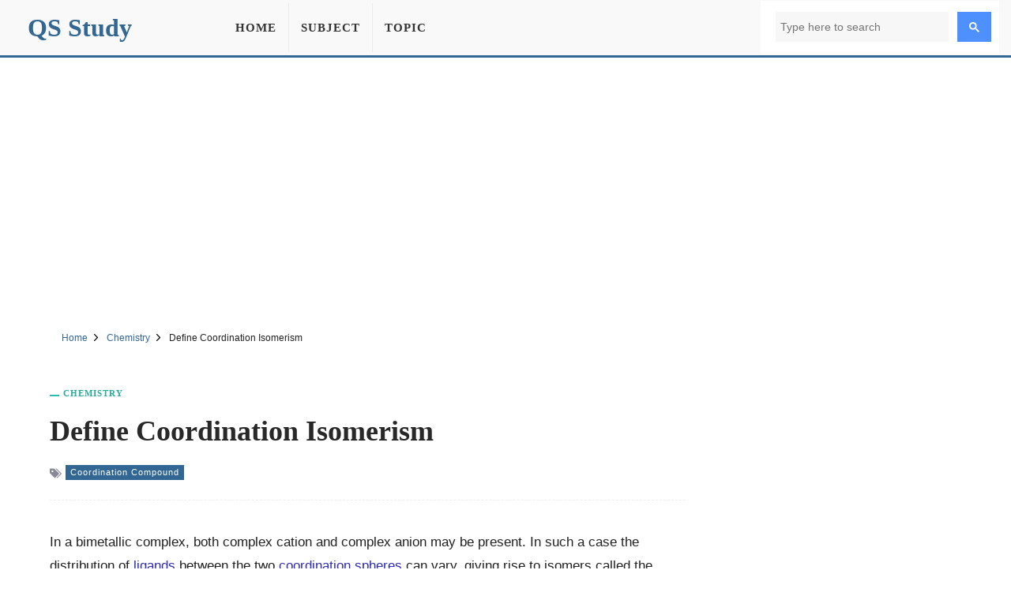

--- FILE ---
content_type: text/html; charset=UTF-8
request_url: https://qsstudy.com/define-coordination-isomerism/
body_size: 6506
content:
<!DOCTYPE html><html lang="en"><head itemtype="https://schema.org/WebSite"><meta charset="UTF-8"><meta name="viewport" content="width=device-width, initial-scale=1"><link rel="shortcut icon" href="/favicon.ico" type="image/x-icon" /><meta name="theme-color" content="#326693"><meta property="fb:pages" content="1414343832179630" /><meta property="fb:app_id" content="160537754426833"><meta property="og:title" content="Define Coordination Isomerism" /><meta property="og:url" content="https://qsstudy.com/define-coordination-isomerism/" /><meta property="og:type" CONTENT="website" /><meta property="og:site_name" content="QS Study" /><meta property="og:image" content="https://qsstudy.com/pic/QS.jpg" /><meta property="og:image:alt" content="Define Coordination Isomerism"/><meta name="thumbnail" content="https://qsstudy.com/pic/QS-200x100.webp" /><meta name="twitter:card" content="summary_large_image" /><meta name="twitter:site" content="@qsstudy" /><meta name="google-site-verification" content="6eQVUxGIEaPD3ZN699N2ipSTnpNrPmGgbZ4qyteVR4o" /><link rel="dns-prefetch" href="//pagead2.googlesyndication.com"><link rel="dns-prefetch" href="//www.google-analytics.com"><link rel="dns-prefetch" href="//www.googletagmanager.com"><link rel="dns-prefetch" href="//ajax.googleapis.com"><link rel="preconnect" href="//pagead2.googlesyndication.com"><link rel="preconnect" href="//www.google-analytics.com"><link rel="preconnect" href="//www.googletagmanager.com"><link rel="preconnect" href="//ajax.googleapis.com"> <script data-ad-client="ca-pub-1394194334970510" async src="https://pagead2.googlesyndication.com/pagead/js/adsbygoogle.js"></script> <script async src="https://www.googletagmanager.com/gtag/js?id=G-B3FT1RR2SH"></script> <script>window.dataLayer = window.dataLayer || [];
  function gtag(){dataLayer.push(arguments);}
  gtag('js', new Date());
  gtag('config', 'G-B3FT1RR2SH');</script> <meta name='robots' content='index, follow, max-image-preview:large, max-snippet:-1, max-video-preview:-1' /><style>img:is([sizes="auto" i], [sizes^="auto," i]) { contain-intrinsic-size: 3000px 1500px }</style><title>Define Coordination Isomerism - QS Study</title><meta name="description" content="In a bimetallic complex, both complex cation and complex anion may be present. In such a case the distribution of ligands between the two coordination" /><link rel="canonical" href="https://qsstudy.com/define-coordination-isomerism/" /><link rel='stylesheet' id='main-css' href='https://qsstudy.com/wp-content/themes/qsstudy-v2/style.min.css' type='text/css' media='all' /> <script type="text/javascript" src="//ajax.googleapis.com/ajax/libs/jquery/3.4.1/jquery.min.js" id="jquery-js"></script> </head><body itemscope itemtype="https://schema.org/WebPage"><div id="page"><header id="masthead" class="site-header"><div class="site-header-container clearfix"><div id="primary-bar" class="primary-bar"><div class="site-title" itemprop="headline"><a href="/" itemprop="url" rel="home"><span itemprop="headline">QS Study</span></a></div><nav class="primary-nav disno"><ul class="sf-menu"><li><a href="/">Home</a></li><li><a href="/subjects/" title="Subject">Subject</a></li><li><a href="/topics/" title="Topic">Topic</a></li></ul></nav><button name="Search" class="search-icon"><svg viewBox="0 0 18 18">
<path d="M19.129,18.164l-4.518-4.52c1.152-1.373,1.852-3.143,1.852-5.077c0-4.361-3.535-7.896-7.896-7.896
c-4.361,0-7.896,3.535-7.896,7.896s3.535,7.896,7.896,7.896c1.934,0,3.705-0.698,5.078-1.853l4.52,4.519
c0.266,0.268,0.699,0.268,0.965,0C19.396,18.863,19.396,18.431,19.129,18.164z M8.567,15.028c-3.568,0-6.461-2.893-6.461-6.461
s2.893-6.461,6.461-6.461c3.568,0,6.46,2.893,6.46,6.461S12.135,15.028,8.567,15.028z"></path>
</svg>
<span class="share-btn-text">Search</span>
</button><div class="navbar-toggle"><div class="bar1"></div><div class="bar2"></div><div class="bar3"></div></div><div class="search-form disno"> <script async src="https://cse.google.com/cse.js?cx=32ae70f20753d5603"></script> <div class="gcse-search"></div></div></div></div></header><div class="ad-unit" align="center"><ins class="adsbygoogle"
style="display:block"
data-ad-client="ca-pub-1394194334970510"
data-ad-slot="2595991528"
data-ad-format="auto"
data-full-width-responsive="true"
data-language="en"></ins> <script>(adsbygoogle = window.adsbygoogle || []).push({});</script> </div><div id="content" data-title="Define Coordination Isomerism" class="site-content clearfix"><div id="breadcrumbs"><div class="breadcrumbs" itemscope itemtype="http://schema.org/BreadcrumbList"><span itemprop="itemListElement" itemscope itemtype="http://schema.org/ListItem"><a class="breadcrumbs__link" href="https://qsstudy.com/" itemprop="item"><span itemprop="name">Home</span></a><meta itemprop="position" content="1" /></span><span class="sep">
<svg viewBox="0 0 24 24"><path d="M11.611,10.049l-4.76-4.873c-0.303-0.31-0.297-0.804,0.012-1.105c0.309-0.304,0.803-0.293,1.105,0.012l5.306,5.433c0.304,0.31,0.296,0.805-0.012,1.105L7.83,15.928c-0.152,0.148-0.35,0.223-0.547,0.223c-0.203,0-0.406-0.08-0.559-0.236c-0.303-0.309-0.295-0.803,0.012-1.104L11.611,10.049z"></path></svg>
</span><span itemprop="itemListElement" itemscope itemtype="http://schema.org/ListItem"><a class="breadcrumbs__link" href="https://qsstudy.com/subject/chemistry/" itemprop="item"><span itemprop="name">Chemistry</span></a><meta itemprop="position" content="2" /></span><span class="sep">
<svg viewBox="0 0 24 24"><path d="M11.611,10.049l-4.76-4.873c-0.303-0.31-0.297-0.804,0.012-1.105c0.309-0.304,0.803-0.293,1.105,0.012l5.306,5.433c0.304,0.31,0.296,0.805-0.012,1.105L7.83,15.928c-0.152,0.148-0.35,0.223-0.547,0.223c-0.203,0-0.406-0.08-0.559-0.236c-0.303-0.309-0.295-0.803,0.012-1.104L11.611,10.049z"></path></svg>
</span><span class="breadcrumbs__current">Define Coordination Isomerism</span></div></div><section id="primary" class="content-area"><main id="main" class="site-main single"><article><header class="entry-header"><div class="post-cat-info"><a href="https://qsstudy.com/subject/chemistry/" title="Chemistry">Chemistry</a></div><h1 class="entry-title">Define Coordination Isomerism</a></h1><div class="entry-meta-post">
<svg width="15" height="15" viewBox="0 0 512 512">
<path d="M19.517 52.014h156.029c10.726 0 25.706 6.211 33.296 13.792l193.449 193.449c7.584 7.584 7.584 20 0 27.587l-167.456 167.456c-7.584 7.584-20 7.584-27.587 0l-193.456-193.456c-7.584-7.584-13.792-22.57-13.792-33.292v-156.029c0-10.727 8.768-19.498 19.498-19.498zM117.028 208.042c21.548 0 39.001-17.469 39.001-39.001s-17.469-39.001-39.001-39.001-39.001 17.469-39.001 39.001 17.469 39.001 39.001 39.001z"></path>
<path d="M468.092 273.050l-221.033-221.033h32.508c10.726 0 25.706 6.211 33.296 13.792l193.449 193.449c7.584 7.584 7.584 20 0 27.587l-167.456 167.456c-7.584 7.584-20 7.584-27.587 0l-12.214-12.214 169.033-169.033z"></path>
</svg><a href="https://qsstudy.com/topic/coordination-compound/" title="Coordination Compound">Coordination Compound</a></div></header><div class="feature-image"></div><div class="clearfix entry-content"><p>In a bimetallic complex, both complex cation and complex anion may be present. In such a case the distribution of <a href="https://qsstudy.com/define-ligand">ligands</a> between the two <a href="https://qsstudy.com/what-is-coordination-sphere">coordination spheres</a> can vary, giving rise to isomers called the coordination isomers. This phenomenon is called <strong>coordination <a href="https://qsstudy.com/what-is-isomerism">isomerism</a></strong>. This isomerism is illustrated by the following pairs of complexes where the complex cation and anion contain different metal centres.</p><p><img fetchpriority="high" decoding="async" class=" wp-image-8379 aligncenter" src="https://qsstudy.com/wp-content/uploads/2016/04/a3-20.jpg" alt="a3" width="446" height="141" srcset="https://qsstudy.com/wp-content/uploads/2016/04/a3-20.jpg 474w, https://qsstudy.com/wp-content/uploads/2016/04/a3-20-150x47.jpg 150w, https://qsstudy.com/wp-content/uploads/2016/04/a3-20-300x95.jpg 300w" sizes="(max-width: 446px) 100vw, 446px" /></p></div></article><div style="margin-top: 25px;text-align: center"><ins class="adsbygoogle"
style="display:block"
data-ad-client="ca-pub-1394194334970510"
data-ad-slot="7444939620"
data-ad-format="auto"
data-full-width-responsive="true"
data-language="en"></ins> <script>(adsbygoogle = window.adsbygoogle || []).push({});</script> </div><div class="clearfix"></div><div class="entry-share"><div class="sharing-button sharing-button--facebook" onclick="facebook()" title="Share on Facebook">
<svg viewBox="0 0 24 24"><path d="M18.77 7.46H14.5v-1.9c0-.9.6-1.1 1-1.1h3V.5h-4.33C10.24.5 9.5 3.44 9.5 5.32v2.15h-3v4h3v12h5v-12h3.85l.42-4z"></path></svg>
<span class="share-btn-text">Share on Facebook</span></div><div class="sharing-button sharing-button--twitter" onclick="twitter()" title="Tweet this !">
<svg viewBox="0 0 24 24"><path d="M23.44 4.83c-.8.37-1.5.38-2.22.02.93-.56.98-.96 1.32-2.02-.88.52-1.86.9-2.9 1.1-.82-.88-2-1.43-3.3-1.43-2.5 0-4.55 2.04-4.55 4.54 0 .36.03.7.1 1.04-3.77-.2-7.12-2-9.36-4.75-.4.67-.6 1.45-.6 2.3 0 1.56.8 2.95 2 3.77-.74-.03-1.44-.23-2.05-.57v.06c0 2.2 1.56 4.03 3.64 4.44-.67.2-1.37.2-2.06.08.58 1.8 2.26 3.12 4.25 3.16C5.78 18.1 3.37 18.74 1 18.46c2 1.3 4.4 2.04 6.97 2.04 8.35 0 12.92-6.92 12.92-12.93 0-.2 0-.4-.02-.6.9-.63 1.96-1.22 2.56-2.14z"></path></svg>
<span class="share-btn-text">Share on Twitter</span></div><div class="sharing-button sharing-button--linkedin" onclick="LinkedIn()" title="Share on LinkedIn">
<svg viewBox="0 0 24 24"><path d="M6.5 21.5h-5v-13h5v13zM4 6.5C2.5 6.5 1.5 5.3 1.5 4s1-2.4 2.5-2.4c1.6 0 2.5 1 2.6 2.5 0 1.4-1 2.5-2.6 2.5zm11.5 6c-1 0-2 1-2 2v7h-5v-13h5V10s1.6-1.5 4-1.5c3 0 5 2.2 5 6.3v6.7h-5v-7c0-1-1-2-2-2z"></path></svg>
<span class="share-btn-text">Share on LinkedIn</span></div><div class="sharing-button sharing-button--email" onclick="mail()" title="Share on Email">
<svg viewBox="0 0 24 24"><path d="M22 4H2C.9 4 0 4.9 0 6v12c0 1.1.9 2 2 2h20c1.1 0 2-.9 2-2V6c0-1.1-.9-2-2-2zM7.25 14.43l-3.5 2c-.08.05-.17.07-.25.07-.17 0-.34-.1-.43-.25-.14-.24-.06-.55.18-.68l3.5-2c.24-.14.55-.06.68.18.14.24.06.55-.18.68zm4.75.07c-.1 0-.2-.03-.27-.08l-8.5-5.5c-.23-.15-.3-.46-.15-.7.15-.22.46-.3.7-.14L12 13.4l8.23-5.32c.23-.15.54-.08.7.15.14.23.07.54-.16.7l-8.5 5.5c-.08.04-.17.07-.27.07zm8.93 1.75c-.1.16-.26.25-.43.25-.08 0-.17-.02-.25-.07l-3.5-2c-.24-.13-.32-.44-.18-.68s.44-.32.68-.18l3.5 2c.24.13.32.44.18.68z"></path></svg>
<span class="share-btn-text">Share on Email</span></div></div><div class="related-posts clearfix"><div class="related-posts-title">You Might Also Like</div><div class="related-item grid">            <a href="https://qsstudy.com/central-metal-ion/">
<img width="200" height="100" src="https://qsstudy.com/wp-content/uploads/2016/04/Central-Metal-Ion-200x100.jpg" class=" wp-post-image" alt="What is Central Metal Ion?" decoding="async" srcset="https://qsstudy.com/wp-content/uploads/2016/04/Central-Metal-Ion-200x100.jpg 200w, https://qsstudy.com/wp-content/uploads/2016/04/Central-Metal-Ion-110x55.jpg 110w, https://qsstudy.com/wp-content/uploads/2016/04/Central-Metal-Ion.jpg 500w" sizes="(max-width: 200px) 100vw, 200px" /><h2>What is Central Metal Ion?</h2>            </a>
<a href="https://qsstudy.com/describe-charge-complex-ion/">
<img src="https://qsstudy.com/pic/QS-200x100.webp" class="wp-post-image" alt="Describe Charge on the Complex Ion" /><h2>Describe Charge on the Complex Ion</h2>            </a>
<a href="https://qsstudy.com/explain-hydrate-isomerism-solvate-isomerism/">
<img width="200" height="100" src="https://qsstudy.com/wp-content/uploads/2016/04/Hydrate-Isomerism-or-Solvate-Isomerism-200x100.jpg" class=" wp-post-image" alt="Explain on Hydrate Isomerism or Solvate Isomerism" decoding="async" srcset="https://qsstudy.com/wp-content/uploads/2016/04/Hydrate-Isomerism-or-Solvate-Isomerism-200x100.jpg 200w, https://qsstudy.com/wp-content/uploads/2016/04/Hydrate-Isomerism-or-Solvate-Isomerism-110x55.jpg 110w, https://qsstudy.com/wp-content/uploads/2016/04/Hydrate-Isomerism-or-Solvate-Isomerism.jpg 500w" sizes="(max-width: 200px) 100vw, 200px" /><h2>Explain on Hydrate Isomerism or Solvate Isomerism</h2>            </a>
<a href="https://qsstudy.com/what-is-oxidation-state/">
<img width="200" height="100" src="https://qsstudy.com/wp-content/uploads/2016/04/Oxidation-state-1-200x100.jpg" class=" wp-post-image" alt="What is Oxidation State?" decoding="async" loading="lazy" srcset="https://qsstudy.com/wp-content/uploads/2016/04/Oxidation-state-1-200x100.jpg 200w, https://qsstudy.com/wp-content/uploads/2016/04/Oxidation-state-1-110x55.jpg 110w" sizes="auto, (max-width: 200px) 100vw, 200px" /><h2>What is Oxidation State?</h2>            </a></div></div></main></section><div class="sidebar"><aside class="widget"><div align="center"><ins class="adsbygoogle"
style="display:block"
data-ad-client="ca-pub-1394194334970510"
data-ad-slot="1295502898"
data-ad-format="vertical"
data-full-width-responsive="true"></ins> <script>(adsbygoogle = window.adsbygoogle || []).push({});</script> </div></aside><aside class="widget"><h3 class="widget-title">Similar Posts</h3><ul><li>
<a href="https://qsstudy.com/describe-uses-coordination-compounds/" title="Describe Uses of Coordination Compounds">
Describe Uses of Coordination Compounds                    </a></li><li>
<a href="https://qsstudy.com/what-is-ligand-isomerism/" title="What is Ligand Isomerism?">
What is Ligand Isomerism?                    </a></li><li>
<a href="https://qsstudy.com/define-linkage-isomerism/" title="Define Linkage Isomerism">
Define Linkage Isomerism                    </a></li><li>
<a href="https://qsstudy.com/how-salt-formed/" title="How Salt Formed?">
How Salt Formed?                    </a></li><li>
<a href="https://qsstudy.com/explain-nature-coordination-complex-compounds/" title="Explain Nature of Coordination or Complex Compounds">
Explain Nature of Coordination or Complex Compounds                    </a></li><li>
<a href="https://qsstudy.com/what-is-coordination-number/" title="What is Coordination Number?">
What is Coordination Number?                    </a></li></ul></aside><aside class="widget"><h3 class="widget-title">Similar Chemistry Posts</h3><ul><li>
<a href="https://qsstudy.com/pentaborane-an-inorganic-compound/" title="Pentaborane – an Inorganic Compound">
Pentaborane – an Inorganic Compound                </a></li><li>
<a href="https://qsstudy.com/properties-chloro-fluoro-carbons-c-f-c/" title="Properties of Chloro Fluoro Carbons or C.F.C.">
Properties of Chloro Fluoro Carbons or C.F.C.                </a></li><li>
<a href="https://qsstudy.com/syneresis/" title="Syneresis">
Syneresis                </a></li><li>
<a href="https://qsstudy.com/boron-carbide/" title="Boron Carbide">
Boron Carbide                </a></li><li>
<a href="https://qsstudy.com/electrolytic-conduction/" title="Electrolytic Conduction">
Electrolytic Conduction                </a></li><li>
<a href="https://qsstudy.com/describe-spontaneous-decay/" title="Describe on Spontaneous Decay">
Describe on Spontaneous Decay                </a></li></ul></aside></div><div class="one_half"><h3 class="widget-title">More Posts</h3><div class="clearfix"></div><ul class="article_list"><li>
<a href="https://qsstudy.com/application-of-no-objection-certificate-noc-from-bank/">
<img width="110" height="55" src="https://qsstudy.com/wp-content/uploads/2019/12/Application-of-No-Objection-Certificate-110x55.jpg" class=" wp-post-image" alt="Application of No Objection Certificate (NOC) from Bank" decoding="async" loading="lazy" srcset="https://qsstudy.com/wp-content/uploads/2019/12/Application-of-No-Objection-Certificate-110x55.jpg 110w, https://qsstudy.com/wp-content/uploads/2019/12/Application-of-No-Objection-Certificate-200x100.jpg 200w, https://qsstudy.com/wp-content/uploads/2019/12/Application-of-No-Objection-Certificate.jpg 500w" sizes="auto, (max-width: 110px) 100vw, 110px" /><h3>Application of No Objection Certificate (NOC) from Bank</h3><div class="clearfix"></div>
</a></li><li>
<a href="https://qsstudy.com/chinas-hyperloop-beats-its-speed-record-reaching-over-623-kilometers-per-hour/">
<img width="110" height="55" src="https://qsstudy.com/wp-content/uploads/2024/02/Chinas-Hyperloop-Beats-Its-Speed-Record-Reaching-Over-623-kilometers-Per-Hour-110x55.webp" class=" wp-post-image" alt="China&#8217;s Hyperloop Beats Its Speed Record, Reaching Over 623 Kilometers Per Hour" decoding="async" loading="lazy" srcset="https://qsstudy.com/wp-content/uploads/2024/02/Chinas-Hyperloop-Beats-Its-Speed-Record-Reaching-Over-623-kilometers-Per-Hour-110x55.webp 110w, https://qsstudy.com/wp-content/uploads/2024/02/Chinas-Hyperloop-Beats-Its-Speed-Record-Reaching-Over-623-kilometers-Per-Hour-200x100.webp 200w" sizes="auto, (max-width: 110px) 100vw, 110px" /><h3>China&#8217;s Hyperloop Beats Its Speed Record, Reaching Over 623 Kilometers Per Hour</h3><div class="clearfix"></div>
</a></li><li>
<a href="https://qsstudy.com/credit-note-definition-terms-recording-transactions/">
<img width="110" height="55" src="https://qsstudy.com/wp-content/uploads/2017/07/Debit-Note-and-Credit-Note-110x55.jpg" class=" wp-post-image" alt="Credit Note Definition and Characteristics" decoding="async" loading="lazy" srcset="https://qsstudy.com/wp-content/uploads/2017/07/Debit-Note-and-Credit-Note-110x55.jpg 110w, https://qsstudy.com/wp-content/uploads/2017/07/Debit-Note-and-Credit-Note-200x100.jpg 200w" sizes="auto, (max-width: 110px) 100vw, 110px" /><h3>Credit Note Definition and Characteristics</h3><div class="clearfix"></div>
</a></li><li>
<a href="https://qsstudy.com/meter-bridge/">
<img width="110" height="55" src="https://qsstudy.com/wp-content/uploads/2018/01/Metre-bridge-110x55.jpg" class=" wp-post-image" alt="Meter Bridge" decoding="async" loading="lazy" srcset="https://qsstudy.com/wp-content/uploads/2018/01/Metre-bridge-110x55.jpg 110w, https://qsstudy.com/wp-content/uploads/2018/01/Metre-bridge-200x100.jpg 200w, https://qsstudy.com/wp-content/uploads/2018/01/Metre-bridge-150x75.jpg 150w, https://qsstudy.com/wp-content/uploads/2018/01/Metre-bridge-300x150.jpg 300w, https://qsstudy.com/wp-content/uploads/2018/01/Metre-bridge.jpg 500w" sizes="auto, (max-width: 110px) 100vw, 110px" /><h3>Meter Bridge</h3><div class="clearfix"></div>
</a></li><li>
<a href="https://qsstudy.com/glassdoor-acquires-fishbowl-a-semi-anonymous-social-network-and-job-board-to-square-up-to-linkedin/">
<img width="110" height="55" src="https://qsstudy.com/wp-content/uploads/2022/01/Glassdoor-Acquires-Fishbowl-a-Semi-Anonymous-Social-Network-and-Job-Board-to-Square-Up-to-LinkedIn-110x55.jpg" class=" wp-post-image" alt="Glassdoor Acquires Fishbowl, a Semi-Anonymous Social Network, and Job Board, to Square Up to LinkedIn" decoding="async" loading="lazy" srcset="https://qsstudy.com/wp-content/uploads/2022/01/Glassdoor-Acquires-Fishbowl-a-Semi-Anonymous-Social-Network-and-Job-Board-to-Square-Up-to-LinkedIn-110x55.jpg 110w, https://qsstudy.com/wp-content/uploads/2022/01/Glassdoor-Acquires-Fishbowl-a-Semi-Anonymous-Social-Network-and-Job-Board-to-Square-Up-to-LinkedIn-200x100.jpg 200w" sizes="auto, (max-width: 110px) 100vw, 110px" /><h3>Glassdoor Acquires Fishbowl, a Semi-Anonymous Social Network, and Job Board, to Square Up to LinkedIn</h3><div class="clearfix"></div>
</a></li><li>
<a href="https://qsstudy.com/quantum-technology-enables-a-speed-up-in-the-learning-process-in-intelligent-machines/">
<img width="110" height="55" src="https://qsstudy.com/wp-content/uploads/2021/03/Quantum-technology-enables-a-speed-up-in-learning-process-in-intelligent-machines-110x55.jpg" class=" wp-post-image" alt="Quantum technology enables a speed-up in the learning process in intelligent machines" decoding="async" loading="lazy" srcset="https://qsstudy.com/wp-content/uploads/2021/03/Quantum-technology-enables-a-speed-up-in-learning-process-in-intelligent-machines-110x55.jpg 110w, https://qsstudy.com/wp-content/uploads/2021/03/Quantum-technology-enables-a-speed-up-in-learning-process-in-intelligent-machines-200x100.jpg 200w" sizes="auto, (max-width: 110px) 100vw, 110px" /><h3>Quantum technology enables a speed-up in the learning process in intelligent machines</h3><div class="clearfix"></div>
</a></li></ul></div><div class="one_half_last"><h3 class="widget-title">Latest Post</h3><div class="clearfix"></div><ul class="article_list"><li>
<a href="https://qsstudy.com/top-qs-world-university-rankings-2024/">
<img width="110" height="55" src="https://qsstudy.com/wp-content/uploads/2024/06/QS-World-University-Rankings-2024-110x55.jpg" class=" wp-post-image" alt="Top QS World University Rankings 2024" decoding="async" loading="lazy" srcset="https://qsstudy.com/wp-content/uploads/2024/06/QS-World-University-Rankings-2024-110x55.jpg 110w, https://qsstudy.com/wp-content/uploads/2024/06/QS-World-University-Rankings-2024-200x100.jpg 200w" sizes="auto, (max-width: 110px) 100vw, 110px" /><h3>Top QS World University Rankings 2024</h3><div class="clearfix"></div>
</a></li><li>
<a href="https://qsstudy.com/nano-oscillator-achieves-record-quality-factor/">
<img width="110" height="55" src="https://qsstudy.com/wp-content/uploads/2024/04/Nano-oscillator-achieves-record-quality-factor-110x55.jpg" class=" wp-post-image" alt="Nano-oscillator Achieves Record Quality Factor" decoding="async" loading="lazy" srcset="https://qsstudy.com/wp-content/uploads/2024/04/Nano-oscillator-achieves-record-quality-factor-110x55.jpg 110w, https://qsstudy.com/wp-content/uploads/2024/04/Nano-oscillator-achieves-record-quality-factor-200x100.jpg 200w" sizes="auto, (max-width: 110px) 100vw, 110px" /><h3>Nano-oscillator Achieves Record Quality Factor</h3><div class="clearfix"></div>
</a></li><li>
<a href="https://qsstudy.com/not-only-do-opposites-attract-a-new-study-demonstrates-that-like-charged-particles-can-come-together/">
<img width="110" height="55" src="https://qsstudy.com/wp-content/uploads/2024/04/Not-Only-Do-Opposites-Attract-110x55.jpg" class=" wp-post-image" alt="Not Only Do Opposites Attract: A New Study Demonstrates That Like-Charged Particles Can Come Together" decoding="async" loading="lazy" srcset="https://qsstudy.com/wp-content/uploads/2024/04/Not-Only-Do-Opposites-Attract-110x55.jpg 110w, https://qsstudy.com/wp-content/uploads/2024/04/Not-Only-Do-Opposites-Attract-200x100.jpg 200w" sizes="auto, (max-width: 110px) 100vw, 110px" /><h3>Not Only Do Opposites Attract: A New Study Demonstrates That Like-Charged Particles Can Come Together</h3><div class="clearfix"></div>
</a></li><li>
<a href="https://qsstudy.com/a-breakthrough-in-single-photon-integration-shows-promise-for-quantum-computing-and-cryptography/">
<img width="110" height="55" src="https://qsstudy.com/wp-content/uploads/2024/04/breakthrough-110x55.jpg" class=" wp-post-image" alt="A Breakthrough in Single-photon Integration Shows Promise for Quantum Computing and Cryptography" decoding="async" loading="lazy" srcset="https://qsstudy.com/wp-content/uploads/2024/04/breakthrough-110x55.jpg 110w, https://qsstudy.com/wp-content/uploads/2024/04/breakthrough-200x100.jpg 200w" sizes="auto, (max-width: 110px) 100vw, 110px" /><h3>A Breakthrough in Single-photon Integration Shows Promise for Quantum Computing and Cryptography</h3><div class="clearfix"></div>
</a></li><li>
<a href="https://qsstudy.com/could-the-sun-be-conscious-enter-the-unorthodox-world-of-panpsychism/">
<img width="110" height="55" src="https://qsstudy.com/wp-content/uploads/2024/03/Could-the-Sun-be-conscious-110x55.jpg" class=" wp-post-image" alt="Could the Sun be Conscious? Enter the Unorthodox World of Panpsychism" decoding="async" loading="lazy" srcset="https://qsstudy.com/wp-content/uploads/2024/03/Could-the-Sun-be-conscious-110x55.jpg 110w, https://qsstudy.com/wp-content/uploads/2024/03/Could-the-Sun-be-conscious-200x100.jpg 200w" sizes="auto, (max-width: 110px) 100vw, 110px" /><h3>Could the Sun be Conscious? Enter the Unorthodox World of Panpsychism</h3><div class="clearfix"></div>
</a></li><li>
<a href="https://qsstudy.com/the-brains-of-conspiracy-theorists-are-different-heres-how/">
<img src="https://qsstudy.com/pic/QS-110x55.webp" class="wp-post-image" alt="The Brains of Conspiracy Theorists Are Different: Here&#8217;s How" /><h3>The Brains of Conspiracy Theorists Are Different: Here&#8217;s How</h3><div class="clearfix"></div>
</a></li></ul></div><a id="backTop" title="Back to top" href="#">&#10148;</a></div><footer id="footer" class="footer-container clearfix"><div class="site-bottom"><div class="footer-navigation"><div class="footer-wrapper"><div class="footer-item"><ul><li><a title="About Us" href="/about-us/">About Us</a></li><li><a title="Contact Us" href="/contact-us/">Contact Us</a></li></ul><ul><li><a title="Disclaimer" href="/disclaimer/">Disclaimer</a></li><li><a title="Privacy Policy" href="/privacy-policy/">Privacy Policy</a></li></ul></div><div class="footer-share">
<a href="https://facebook.com/QSStudy" target="_blank" class="sharing-button sharing-button--facebook">
<svg viewBox="0 0 24 24"><path d="M18.77 7.46H14.5v-1.9c0-.9.6-1.1 1-1.1h3V.5h-4.33C10.24.5 9.5 3.44 9.5 5.32v2.15h-3v4h3v12h5v-12h3.85l.42-4z"></path></svg>
<span class="share-btn-text">Facebook</span>
</a><a href="https://twitter.com/qsstudy" target="_blank" class="sharing-button sharing-button--twitter">
<svg viewBox="0 0 24 24"><path d="M23.44 4.83c-.8.37-1.5.38-2.22.02.93-.56.98-.96 1.32-2.02-.88.52-1.86.9-2.9 1.1-.82-.88-2-1.43-3.3-1.43-2.5 0-4.55 2.04-4.55 4.54 0 .36.03.7.1 1.04-3.77-.2-7.12-2-9.36-4.75-.4.67-.6 1.45-.6 2.3 0 1.56.8 2.95 2 3.77-.74-.03-1.44-.23-2.05-.57v.06c0 2.2 1.56 4.03 3.64 4.44-.67.2-1.37.2-2.06.08.58 1.8 2.26 3.12 4.25 3.16C5.78 18.1 3.37 18.74 1 18.46c2 1.3 4.4 2.04 6.97 2.04 8.35 0 12.92-6.92 12.92-12.93 0-.2 0-.4-.02-.6.9-.63 1.96-1.22 2.56-2.14z"></path></svg>
<span class="share-btn-text">Twitter</span></a></div></div><div class="footer-copyright"><p>© copyright 2025 QS Study</p></div></div></div></footer></div> <script type="speculationrules">{"prefetch":[{"source":"document","where":{"and":[{"href_matches":"\/*"},{"not":{"href_matches":["\/wp-*.php","\/wp-admin\/*","\/wp-content\/uploads\/*","\/wp-content\/*","\/wp-content\/plugins\/*","\/wp-content\/themes\/qsstudy-v2\/*","\/*\\?(.+)"]}},{"not":{"selector_matches":"a[rel~=\"nofollow\"]"}},{"not":{"selector_matches":".no-prefetch, .no-prefetch a"}}]},"eagerness":"conservative"}]}</script> <script type="text/javascript" src="https://qsstudy.com/wp-content/themes/qsstudy-v2/main.js" id="main-scripts-js"></script> <script type="text/javascript" src="https://qsstudy.com/wp-content/themes/qsstudy-v2/js.js" id="single-scripts-js"></script> <script defer src="https://static.cloudflareinsights.com/beacon.min.js/vcd15cbe7772f49c399c6a5babf22c1241717689176015" integrity="sha512-ZpsOmlRQV6y907TI0dKBHq9Md29nnaEIPlkf84rnaERnq6zvWvPUqr2ft8M1aS28oN72PdrCzSjY4U6VaAw1EQ==" data-cf-beacon='{"version":"2024.11.0","token":"f9d02d88e2a94abdaa91884f5d083faa","r":1,"server_timing":{"name":{"cfCacheStatus":true,"cfEdge":true,"cfExtPri":true,"cfL4":true,"cfOrigin":true,"cfSpeedBrain":true},"location_startswith":null}}' crossorigin="anonymous"></script>
</body></html>
<!-- Page optimized by LiteSpeed Cache @2025-12-16 22:24:23 -->

<!-- Page cached by LiteSpeed Cache 7.1 on 2025-12-16 22:24:23 -->

--- FILE ---
content_type: text/html; charset=utf-8
request_url: https://www.google.com/recaptcha/api2/aframe
body_size: 111
content:
<!DOCTYPE HTML><html><head><meta http-equiv="content-type" content="text/html; charset=UTF-8"></head><body><script nonce="tSOE5_wIFiG053Aqrl3o8A">/** Anti-fraud and anti-abuse applications only. See google.com/recaptcha */ try{var clients={'sodar':'https://pagead2.googlesyndication.com/pagead/sodar?'};window.addEventListener("message",function(a){try{if(a.source===window.parent){var b=JSON.parse(a.data);var c=clients[b['id']];if(c){var d=document.createElement('img');d.src=c+b['params']+'&rc='+(localStorage.getItem("rc::a")?sessionStorage.getItem("rc::b"):"");window.document.body.appendChild(d);sessionStorage.setItem("rc::e",parseInt(sessionStorage.getItem("rc::e")||0)+1);localStorage.setItem("rc::h",'1766420555567');}}}catch(b){}});window.parent.postMessage("_grecaptcha_ready", "*");}catch(b){}</script></body></html>

--- FILE ---
content_type: text/javascript
request_url: https://qsstudy.com/wp-content/themes/qsstudy-v2/main.js
body_size: 118
content:
$(function (e) {
    e(".loadmore").click(function () {
        var t = e(this),
            i = { action: "loadmore", query: loadmore_params.posts, page: loadmore_params.current_page };
        e.ajax({
            url: loadmore_params.ajaxurl,
            data: i,
            type: "POST",
            beforeSend: function (e) {
                t.text("Loading...");
            },
            success: function (e) {
                e ? (t.text("Load More").prev().before(e), loadmore_params.current_page++, loadmore_params.current_page == loadmore_params.max_page && t.remove()) : t.remove();
            },
        });
    });
}),
    $(document).ready(function () {
        $(".search-icon").click(function () {
            $(".search-form").slideToggle(500), $(".navbar-toggle").removeClass("active"), $(".primary-nav").hide(500);
        }),
            $(".navbar-toggle").click(function () {
                $(".navbar-toggle").toggleClass("active"), $(".primary-nav").slideToggle(500), $(".search-form").hide(500);
            });
    }),
    setTimeout(function () {
        $("input[type=text].gsc-input").attr("placeholder", "Type here to search");
    }, 1e3);
